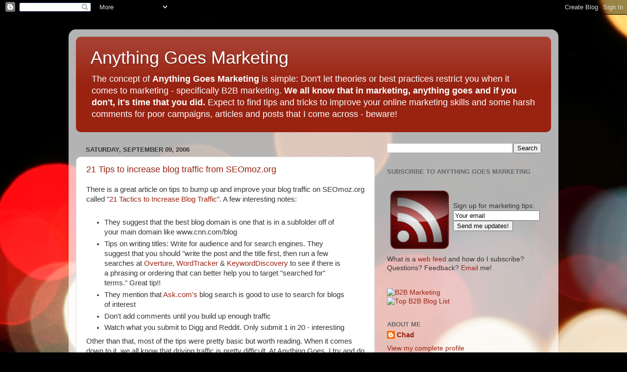

--- FILE ---
content_type: text/javascript; charset=UTF-8
request_url: https://anythinggoesmarketing.blogspot.com/2006/09/21-tips-to-increase-blog-traffic-from.html?action=getFeed&widgetId=Feed1&widgetType=Feed&responseType=js&xssi_token=AOuZoY5B0ec4VlseCEI0ClfCG8CUckMRpw%3A1768905974564
body_size: 468
content:
try {
_WidgetManager._HandleControllerResult('Feed1', 'getFeed',{'status': 'ok', 'feed': {'entries': [{'title': 'Thanks for the tip Chad - I\x27m dl\x27ing the b...', 'link': 'http://anythinggoesmarketing.blogspot.com/2014/02/the-modern-marketers-field-guide-have.html?showComment\x3d1392137134351#c4666600024666052568', 'publishedDate': '2014-02-11T08:45:34.000-08:00', 'author': 'WanderingJosh'}, {'title': 'Hi Chad - thanks for the review. Truly honored you...', 'link': 'http://anythinggoesmarketing.blogspot.com/2014/02/the-modern-marketers-field-guide-have.html?showComment\x3d1392135827133#c3330245989067623257', 'publishedDate': '2014-02-11T08:23:47.000-08:00', 'author': 'Anonymous'}, {'title': '\x22You need a firm strategy in place or your ta...', 'link': 'http://anythinggoesmarketing.blogspot.com/2013/05/the-rules-of-lead-generation-defined.html?showComment\x3d1370369787924#c7931976467026170328', 'publishedDate': '2013-06-04T11:16:27.000-07:00', 'author': 'Nick Stamoulis of Brick Marketing'}, {'title': 'Hi Chad. Thanks for pulling this list together. An...', 'link': 'http://anythinggoesmarketing.blogspot.com/2013/04/advocate-marketing-introuction.html?showComment\x3d1367777854504#c8785397498583527296', 'publishedDate': '2013-05-05T11:17:34.000-07:00', 'author': 'David Sroka'}, {'title': 'It is great to see that within the B2B realm, that...', 'link': 'http://anythinggoesmarketing.blogspot.com/2013/01/survey-shows-b2b-marketers-will.html?showComment\x3d1361990415571#c4586162762966228821', 'publishedDate': '2013-02-27T10:40:15.000-08:00', 'author': 'Nick Stamoulis'}], 'title': 'Anything Goes Marketing'}});
} catch (e) {
  if (typeof log != 'undefined') {
    log('HandleControllerResult failed: ' + e);
  }
}
